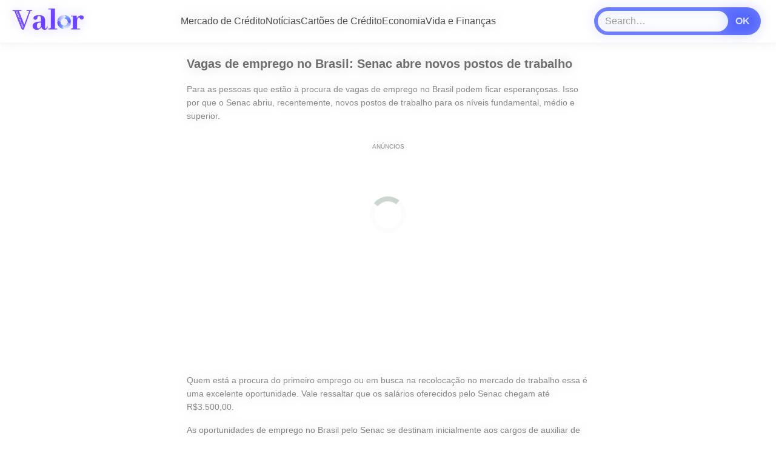

--- FILE ---
content_type: text/html; charset=UTF-8
request_url: https://valornoticias.com/vagas-de-emprego-no-brasil-senac-abre-novos-postos-de-trabalho/
body_size: 14796
content:
<!DOCTYPE html>
<html lang="pt-BR">
<head><script>(function(w,i,g){w[g]=w[g]||[];if(typeof w[g].push=='function')w[g].push(i)})
(window,'GTM-5W8GJB9','google_tags_first_party');</script><script>(function(w,d,s,l){w[l]=w[l]||[];(function(){w[l].push(arguments);})('set', 'developer_id.dYzg1YT', true);
		w[l].push({'gtm.start':new Date().getTime(),event:'gtm.js'});var f=d.getElementsByTagName(s)[0],
		j=d.createElement(s);j.async=true;j.src='/xhj3/';
		f.parentNode.insertBefore(j,f);
		})(window,document,'script','dataLayer');</script>
<meta charset="UTF-8">
<meta name="viewport" content="width=device-width, initial-scale=1">
<div class='code-block code-block-16 code-block-header-geral'>
<link rel='preload' as='script' href='https://securepubads.g.doubleclick.net/tag/js/gpt.js' />
<script async src="https://scr.actview.net/valornoticias.js"></script>
<script src="https://cdn.pixelads.io/js/valornoticias/main.js"></script>

</div>
	<style>img:is([sizes="auto" i], [sizes^="auto," i]) { contain-intrinsic-size: 3000px 1500px }</style>
	<meta name="description" content="Para as pessoas que estão à procura de vagas de emprego no Brasil podem ficar esperan o Senac abriu, novas vagas de trabalhao no Brasil.">
<meta name="robots" content="index, follow, max-snippet:-1, max-image-preview:large, max-video-preview:-1">
<link rel="canonical" href="https://valornoticias.com/vagas-de-emprego-no-brasil-senac-abre-novos-postos-de-trabalho/">
<meta property="og:url" content="https://valornoticias.com/vagas-de-emprego-no-brasil-senac-abre-novos-postos-de-trabalho/">
<meta property="og:site_name" content="Valor Notícias">
<meta property="og:locale" content="pt_BR">
<meta property="og:type" content="article">
<meta property="article:author" content="https://www.facebook.com/valornoticias">
<meta property="article:publisher" content="https://www.facebook.com/valornoticias">
<meta property="article:section" content="Notícias">
<meta property="og:title" content="Vagas de emprego no Brasil: Senac abre novos postos de trabalho ">
<meta property="og:description" content="Para as pessoas que estão à procura de vagas de emprego no Brasil podem ficar esperan o Senac abriu, novas vagas de trabalhao no Brasil.">
<meta property="og:image" content="https://valornoticias.com/wp-content/uploads/2020/03/Vaga-de-empregos-1.jpg">
<meta property="og:image:secure_url" content="https://valornoticias.com/wp-content/uploads/2020/03/Vaga-de-empregos-1.jpg">
<meta property="og:image:width" content="1280">
<meta property="og:image:height" content="960">
<meta property="fb:pages" content="">
<meta property="fb:admins" content="">
<meta property="fb:app_id" content="">
<meta name="twitter:card" content="summary">
<meta name="twitter:title" content="Vagas de emprego no Brasil: Senac abre novos postos de trabalho ">
<meta name="twitter:description" content="Para as pessoas que estão à procura de vagas de emprego no Brasil podem ficar esperan o Senac abriu, novas vagas de trabalhao no Brasil.">
<meta name="twitter:image" content="https://valornoticias.com/wp-content/uploads/2020/03/Vaga-de-empregos-1-1024x768.jpg">

<link rel='stylesheet' id='wp-block-library-css' href='https://valornoticias.com/wp-includes/css/dist/block-library/style.min.css?ver=6.8.3' type='text/css' media='all' />
<style id='classic-theme-styles-inline-css' type='text/css'>
/*! This file is auto-generated */
.wp-block-button__link{color:#fff;background-color:#32373c;border-radius:9999px;box-shadow:none;text-decoration:none;padding:calc(.667em + 2px) calc(1.333em + 2px);font-size:1.125em}.wp-block-file__button{background:#32373c;color:#fff;text-decoration:none}
</style>
<style id='global-styles-inline-css' type='text/css'>
:root{--wp--preset--aspect-ratio--square: 1;--wp--preset--aspect-ratio--4-3: 4/3;--wp--preset--aspect-ratio--3-4: 3/4;--wp--preset--aspect-ratio--3-2: 3/2;--wp--preset--aspect-ratio--2-3: 2/3;--wp--preset--aspect-ratio--16-9: 16/9;--wp--preset--aspect-ratio--9-16: 9/16;--wp--preset--color--black: #000000;--wp--preset--color--cyan-bluish-gray: #abb8c3;--wp--preset--color--white: #ffffff;--wp--preset--color--pale-pink: #f78da7;--wp--preset--color--vivid-red: #cf2e2e;--wp--preset--color--luminous-vivid-orange: #ff6900;--wp--preset--color--luminous-vivid-amber: #fcb900;--wp--preset--color--light-green-cyan: #7bdcb5;--wp--preset--color--vivid-green-cyan: #00d084;--wp--preset--color--pale-cyan-blue: #8ed1fc;--wp--preset--color--vivid-cyan-blue: #0693e3;--wp--preset--color--vivid-purple: #9b51e0;--wp--preset--gradient--vivid-cyan-blue-to-vivid-purple: linear-gradient(135deg,rgba(6,147,227,1) 0%,rgb(155,81,224) 100%);--wp--preset--gradient--light-green-cyan-to-vivid-green-cyan: linear-gradient(135deg,rgb(122,220,180) 0%,rgb(0,208,130) 100%);--wp--preset--gradient--luminous-vivid-amber-to-luminous-vivid-orange: linear-gradient(135deg,rgba(252,185,0,1) 0%,rgba(255,105,0,1) 100%);--wp--preset--gradient--luminous-vivid-orange-to-vivid-red: linear-gradient(135deg,rgba(255,105,0,1) 0%,rgb(207,46,46) 100%);--wp--preset--gradient--very-light-gray-to-cyan-bluish-gray: linear-gradient(135deg,rgb(238,238,238) 0%,rgb(169,184,195) 100%);--wp--preset--gradient--cool-to-warm-spectrum: linear-gradient(135deg,rgb(74,234,220) 0%,rgb(151,120,209) 20%,rgb(207,42,186) 40%,rgb(238,44,130) 60%,rgb(251,105,98) 80%,rgb(254,248,76) 100%);--wp--preset--gradient--blush-light-purple: linear-gradient(135deg,rgb(255,206,236) 0%,rgb(152,150,240) 100%);--wp--preset--gradient--blush-bordeaux: linear-gradient(135deg,rgb(254,205,165) 0%,rgb(254,45,45) 50%,rgb(107,0,62) 100%);--wp--preset--gradient--luminous-dusk: linear-gradient(135deg,rgb(255,203,112) 0%,rgb(199,81,192) 50%,rgb(65,88,208) 100%);--wp--preset--gradient--pale-ocean: linear-gradient(135deg,rgb(255,245,203) 0%,rgb(182,227,212) 50%,rgb(51,167,181) 100%);--wp--preset--gradient--electric-grass: linear-gradient(135deg,rgb(202,248,128) 0%,rgb(113,206,126) 100%);--wp--preset--gradient--midnight: linear-gradient(135deg,rgb(2,3,129) 0%,rgb(40,116,252) 100%);--wp--preset--font-size--small: 13px;--wp--preset--font-size--medium: 20px;--wp--preset--font-size--large: 36px;--wp--preset--font-size--x-large: 42px;--wp--preset--spacing--20: 0.44rem;--wp--preset--spacing--30: 0.67rem;--wp--preset--spacing--40: 1rem;--wp--preset--spacing--50: 1.5rem;--wp--preset--spacing--60: 2.25rem;--wp--preset--spacing--70: 3.38rem;--wp--preset--spacing--80: 5.06rem;--wp--preset--shadow--natural: 6px 6px 9px rgba(0, 0, 0, 0.2);--wp--preset--shadow--deep: 12px 12px 50px rgba(0, 0, 0, 0.4);--wp--preset--shadow--sharp: 6px 6px 0px rgba(0, 0, 0, 0.2);--wp--preset--shadow--outlined: 6px 6px 0px -3px rgba(255, 255, 255, 1), 6px 6px rgba(0, 0, 0, 1);--wp--preset--shadow--crisp: 6px 6px 0px rgba(0, 0, 0, 1);}:where(.is-layout-flex){gap: 0.5em;}:where(.is-layout-grid){gap: 0.5em;}body .is-layout-flex{display: flex;}.is-layout-flex{flex-wrap: wrap;align-items: center;}.is-layout-flex > :is(*, div){margin: 0;}body .is-layout-grid{display: grid;}.is-layout-grid > :is(*, div){margin: 0;}:where(.wp-block-columns.is-layout-flex){gap: 2em;}:where(.wp-block-columns.is-layout-grid){gap: 2em;}:where(.wp-block-post-template.is-layout-flex){gap: 1.25em;}:where(.wp-block-post-template.is-layout-grid){gap: 1.25em;}.has-black-color{color: var(--wp--preset--color--black) !important;}.has-cyan-bluish-gray-color{color: var(--wp--preset--color--cyan-bluish-gray) !important;}.has-white-color{color: var(--wp--preset--color--white) !important;}.has-pale-pink-color{color: var(--wp--preset--color--pale-pink) !important;}.has-vivid-red-color{color: var(--wp--preset--color--vivid-red) !important;}.has-luminous-vivid-orange-color{color: var(--wp--preset--color--luminous-vivid-orange) !important;}.has-luminous-vivid-amber-color{color: var(--wp--preset--color--luminous-vivid-amber) !important;}.has-light-green-cyan-color{color: var(--wp--preset--color--light-green-cyan) !important;}.has-vivid-green-cyan-color{color: var(--wp--preset--color--vivid-green-cyan) !important;}.has-pale-cyan-blue-color{color: var(--wp--preset--color--pale-cyan-blue) !important;}.has-vivid-cyan-blue-color{color: var(--wp--preset--color--vivid-cyan-blue) !important;}.has-vivid-purple-color{color: var(--wp--preset--color--vivid-purple) !important;}.has-black-background-color{background-color: var(--wp--preset--color--black) !important;}.has-cyan-bluish-gray-background-color{background-color: var(--wp--preset--color--cyan-bluish-gray) !important;}.has-white-background-color{background-color: var(--wp--preset--color--white) !important;}.has-pale-pink-background-color{background-color: var(--wp--preset--color--pale-pink) !important;}.has-vivid-red-background-color{background-color: var(--wp--preset--color--vivid-red) !important;}.has-luminous-vivid-orange-background-color{background-color: var(--wp--preset--color--luminous-vivid-orange) !important;}.has-luminous-vivid-amber-background-color{background-color: var(--wp--preset--color--luminous-vivid-amber) !important;}.has-light-green-cyan-background-color{background-color: var(--wp--preset--color--light-green-cyan) !important;}.has-vivid-green-cyan-background-color{background-color: var(--wp--preset--color--vivid-green-cyan) !important;}.has-pale-cyan-blue-background-color{background-color: var(--wp--preset--color--pale-cyan-blue) !important;}.has-vivid-cyan-blue-background-color{background-color: var(--wp--preset--color--vivid-cyan-blue) !important;}.has-vivid-purple-background-color{background-color: var(--wp--preset--color--vivid-purple) !important;}.has-black-border-color{border-color: var(--wp--preset--color--black) !important;}.has-cyan-bluish-gray-border-color{border-color: var(--wp--preset--color--cyan-bluish-gray) !important;}.has-white-border-color{border-color: var(--wp--preset--color--white) !important;}.has-pale-pink-border-color{border-color: var(--wp--preset--color--pale-pink) !important;}.has-vivid-red-border-color{border-color: var(--wp--preset--color--vivid-red) !important;}.has-luminous-vivid-orange-border-color{border-color: var(--wp--preset--color--luminous-vivid-orange) !important;}.has-luminous-vivid-amber-border-color{border-color: var(--wp--preset--color--luminous-vivid-amber) !important;}.has-light-green-cyan-border-color{border-color: var(--wp--preset--color--light-green-cyan) !important;}.has-vivid-green-cyan-border-color{border-color: var(--wp--preset--color--vivid-green-cyan) !important;}.has-pale-cyan-blue-border-color{border-color: var(--wp--preset--color--pale-cyan-blue) !important;}.has-vivid-cyan-blue-border-color{border-color: var(--wp--preset--color--vivid-cyan-blue) !important;}.has-vivid-purple-border-color{border-color: var(--wp--preset--color--vivid-purple) !important;}.has-vivid-cyan-blue-to-vivid-purple-gradient-background{background: var(--wp--preset--gradient--vivid-cyan-blue-to-vivid-purple) !important;}.has-light-green-cyan-to-vivid-green-cyan-gradient-background{background: var(--wp--preset--gradient--light-green-cyan-to-vivid-green-cyan) !important;}.has-luminous-vivid-amber-to-luminous-vivid-orange-gradient-background{background: var(--wp--preset--gradient--luminous-vivid-amber-to-luminous-vivid-orange) !important;}.has-luminous-vivid-orange-to-vivid-red-gradient-background{background: var(--wp--preset--gradient--luminous-vivid-orange-to-vivid-red) !important;}.has-very-light-gray-to-cyan-bluish-gray-gradient-background{background: var(--wp--preset--gradient--very-light-gray-to-cyan-bluish-gray) !important;}.has-cool-to-warm-spectrum-gradient-background{background: var(--wp--preset--gradient--cool-to-warm-spectrum) !important;}.has-blush-light-purple-gradient-background{background: var(--wp--preset--gradient--blush-light-purple) !important;}.has-blush-bordeaux-gradient-background{background: var(--wp--preset--gradient--blush-bordeaux) !important;}.has-luminous-dusk-gradient-background{background: var(--wp--preset--gradient--luminous-dusk) !important;}.has-pale-ocean-gradient-background{background: var(--wp--preset--gradient--pale-ocean) !important;}.has-electric-grass-gradient-background{background: var(--wp--preset--gradient--electric-grass) !important;}.has-midnight-gradient-background{background: var(--wp--preset--gradient--midnight) !important;}.has-small-font-size{font-size: var(--wp--preset--font-size--small) !important;}.has-medium-font-size{font-size: var(--wp--preset--font-size--medium) !important;}.has-large-font-size{font-size: var(--wp--preset--font-size--large) !important;}.has-x-large-font-size{font-size: var(--wp--preset--font-size--x-large) !important;}
:where(.wp-block-post-template.is-layout-flex){gap: 1.25em;}:where(.wp-block-post-template.is-layout-grid){gap: 1.25em;}
:where(.wp-block-columns.is-layout-flex){gap: 2em;}:where(.wp-block-columns.is-layout-grid){gap: 2em;}
:root :where(.wp-block-pullquote){font-size: 1.5em;line-height: 1.6;}
</style>
<link rel='stylesheet' id='contact-form-7-css' href='https://valornoticias.com/wp-content/plugins/contact-form-7/includes/css/styles.css?ver=6.1' type='text/css' media='all' />
<link rel='stylesheet' id='trp-language-switcher-style-css' href='https://valornoticias.com/wp-content/plugins/translatepress-multilingual/assets/css/trp-language-switcher.css?ver=2.9.22' type='text/css' media='all' />
<link rel='stylesheet' id='styles-css' href='https://valornoticias.com/wp-content/themes/pixel-ads-theme1.6.1/style.css?ver=1' type='text/css' media='all' />

<link rel='shortlink' href='https://valornoticias.com/?p=6263' />
<link rel="alternate" title="oEmbed (JSON)" type="application/json+oembed" href="https://valornoticias.com/wp-json/oembed/1.0/embed?url=https%3A%2F%2Fvalornoticias.com%2Fvagas-de-emprego-no-brasil-senac-abre-novos-postos-de-trabalho%2F" />
<link rel="alternate" title="oEmbed (XML)" type="text/xml+oembed" href="https://valornoticias.com/wp-json/oembed/1.0/embed?url=https%3A%2F%2Fvalornoticias.com%2Fvagas-de-emprego-no-brasil-senac-abre-novos-postos-de-trabalho%2F&#038;format=xml" />
<link rel="alternate" hreflang="pt-BR" href="https://valornoticias.com/vagas-de-emprego-no-brasil-senac-abre-novos-postos-de-trabalho/"/>
<link rel="alternate" hreflang="en-US" href="https://valornoticias.com/en/vagas-de-emprego-no-brasil-senac-abre-novos-postos-de-trabalho/"/>
<link rel="alternate" hreflang="pt" href="https://valornoticias.com/vagas-de-emprego-no-brasil-senac-abre-novos-postos-de-trabalho/"/>
<link rel="alternate" hreflang="en" href="https://valornoticias.com/en/vagas-de-emprego-no-brasil-senac-abre-novos-postos-de-trabalho/"/>
<style type="text/css">.broken_link, a.broken_link {
	text-decoration: line-through;
}</style><!-- Google Tag Manager -->
<script>(function(w,d,s,l,i){w[l]=w[l]||[];w[l].push({'gtm.start':
new Date().getTime(),event:'gtm.js'});var f=d.getElementsByTagName(s)[0],
j=d.createElement(s),dl=l!='dataLayer'?'&l='+l:'';j.async=true;j.src=
'https://www.googletagmanager.com/gtm.js?id='+i+dl;f.parentNode.insertBefore(j,f);
})(window,document,'script','dataLayer','GTM-5W8GJB9');</script>
<!-- End Google Tag Manager -->

<meta name="facebook-domain-verification" content="zxdsz7eb4owbuwmnj9jgs5k6uutqxp" />


<style>

*{box-sizing:border-box}

body{
  margin:0;
  background:;
  color:var(--text);
  font-family:-apple-system,BlinkMacSystemFont,"Segoe UI",Roboto,Arial,sans-serif;
}

/* ================= HEADER ================= */

header{
  position:relative;
  z-index:1000;
  background:#ffffff;
  box-shadow:0 4px 12px rgba(0,0,0,.06);
}

.header-wrap{
  height:70px;
  margin:0 auto;
  padding:0 20px;
  display:flex;
  align-items:center;
  justify-content:space-between;
}
/* DESKTOP MENU */

.menu-desktop{
  display:flex;
  gap:24px;
  list-style:none;
  margin:0;
  padding:0;
}

.menu-desktop a{
  text-decoration:none;
  color: black;
  font-weight:500;
}

/* SEARCH */

.search form{
  display:flex;
  background:#384ffd;
  padding:6px;
  border-radius:30px;
  margin: 5px;
}

.search input{
  border:0;
  padding:8px 12px;
  border-radius:20px;
}

.search input[type="submit"]{
  background:#384ffd;;
  color:#fff;
  font-weight:600;
  cursor:pointer;
}

/* ================= MOBILE ================= */

.menu-toggle{
  display:none;
}

/* botão hamburguer */
.menu-toggle-label{
  display:none;
  flex-direction:column;
  gap:5px;
  cursor:pointer;
}

.menu-toggle-label span{
  width:24px;
  height:3px;
  background: black;
}

/* overlay */
.menu-overlay{
  position:fixed;
  inset:0;
  background:rgba(0,0,0,.5);
  opacity:0;
  pointer-events:none;
  transition:.3s;
  z-index:9998;
}

/* menu mobile */
.menu-mobile{
  position:fixed;
  top:0;
  left:0;
  width:100%;
  height:100%;
  background:#ffffff;;
  padding:80px 24px;
  transform:translateX(-100%);
  transition:.3s;
  z-index:9999;
}

/* abrir */
.menu-toggle:checked ~ .menu-overlay{
  opacity:1;
  pointer-events:auto;
}

.menu-toggle:checked ~ .menu-mobile{
  transform:translateX(0);
}

/* fechar */
.menu-close{
  position:absolute;
  top:20px;
  right:20px;
  font-size:28px;
  cursor:pointer;
}

/* mobile menu links */

.menu-mobile ul{
  list-style:none;
  padding:0;
  margin:0;
  margin-bottom: 15px;
}

.menu-mobile a{
  display:block;
  padding:16px 0;
  font-size:18px;
  text-decoration:none;
  color: black;
  border-bottom:1px solid #000000;
}

/* RESPONSIVO */

@media(max-width:1100px){
  .menu-desktop-area,
  .search-desktop{display:none}

  .menu-toggle-label{display:flex}
}
</style>
</head>

<body class="wp-singular post-template-default single single-post postid-6263 single-format-standard wp-custom-logo wp-theme-pixel-ads-theme161 translatepress-pt_BR">

<header>

<input type="checkbox" id="menu-toggle" class="menu-toggle">

<div class="header-wrap">
  <div class="logo"><a href="https://valornoticias.com/" class="custom-logo-link" rel="home"><img width="200" height="100" src="https://valornoticias.com/wp-content/uploads/2023/12/logo_valornoticias_azul.webp" class="custom-logo" alt="Valor Notícias" decoding="async" srcset="https://valornoticias.com/wp-content/uploads/2023/12/logo_valornoticias_azul.webp 200w, https://valornoticias.com/wp-content/uploads/2023/12/logo_valornoticias_azul-100x50.webp 100w" sizes="(max-width: 200px) 100vw, 200px" /></a></div>

  <nav class="menu-desktop-area">
    <ul id="menu-categorias" class="menu-desktop"><li id="menu-item-16882" class="menu-item menu-item-type-taxonomy menu-item-object-category menu-item-16882"><a href="https://valornoticias.com/category/credito/">Mercado de Crédito</a></li>
<li id="menu-item-6652" class="menu-item menu-item-type-taxonomy menu-item-object-category current-post-ancestor current-menu-parent current-post-parent menu-item-6652"><a href="https://valornoticias.com/category/noticias/">Notícias</a></li>
<li id="menu-item-30093" class="menu-item menu-item-type-taxonomy menu-item-object-category menu-item-30093"><a href="https://valornoticias.com/category/cartao-de-credito/">Cartões de Crédito</a></li>
<li id="menu-item-30095" class="menu-item menu-item-type-taxonomy menu-item-object-category menu-item-30095"><a href="https://valornoticias.com/category/economia/">Economia</a></li>
<li id="menu-item-30096" class="menu-item menu-item-type-taxonomy menu-item-object-category menu-item-30096"><a href="https://valornoticias.com/category/vida-financeira/">Vida e Finanças</a></li>
</ul>  </nav>

  <div class="search search-desktop">
    <form method="get" action="https://valornoticias.com/">
      <input type="search" name="s" placeholder="Search…">
      <input type="submit" value="OK">
    </form>
  </div>

  <label for="menu-toggle" class="menu-toggle-label">
    <span></span><span></span><span></span>
  </label>
</div>

<label for="menu-toggle" class="menu-overlay"></label>

<nav class="menu-mobile">
  <label for="menu-toggle" class="menu-close">✕</label>

  <ul id="menu-categorias-1" class="menu"><li class="menu-item menu-item-type-taxonomy menu-item-object-category menu-item-16882"><a href="https://valornoticias.com/category/credito/">Mercado de Crédito</a></li>
<li class="menu-item menu-item-type-taxonomy menu-item-object-category current-post-ancestor current-menu-parent current-post-parent menu-item-6652"><a href="https://valornoticias.com/category/noticias/">Notícias</a></li>
<li class="menu-item menu-item-type-taxonomy menu-item-object-category menu-item-30093"><a href="https://valornoticias.com/category/cartao-de-credito/">Cartões de Crédito</a></li>
<li class="menu-item menu-item-type-taxonomy menu-item-object-category menu-item-30095"><a href="https://valornoticias.com/category/economia/">Economia</a></li>
<li class="menu-item menu-item-type-taxonomy menu-item-object-category menu-item-30096"><a href="https://valornoticias.com/category/vida-financeira/">Vida e Finanças</a></li>
</ul>
  <div class="search">
    <form method="get" action="https://valornoticias.com/">
      <input type="search" name="s" placeholder="Search…">
      <input type="submit" value="OK">
    </form>
  </div>
</nav>

</header>

<div id="conteudo">

<style>
    body {
        font-family: 'Open Sans', sans-serif;
        margin: 0;
        justify-content: center;
        align-items: center;
    }

    .entry-meta span,
    .site-main {
        display: flex;
        justify-content: center;
        align-items: center
    }

    .entry-meta span {
        gap: 4px;
        font-size: 10px
    }

    article,
    .entry-content {
        max-width: 700px;
        width: 100%
    }

    .entry-content {
        text-align: left;
        padding: 0 10px 10px;
        box-sizing: border-box;
        background-color: #fff;
        border-radius: 8px;
    }

    .entry-content p {
        margin: 16px 8px;
        line-height: 1.6;
        color: #565656;
        font-size: 14px;
    }

    a {
        text-decoration: none
    }

    .entry-content p a {
        text-decoration: underline;
        color: #384ffd;
        font-weight: bold
    }

    .site-main {
        min-height: 100vh;
        flex-direction: column;
        margin: 20px 0 0 0
    }

    .entry-title {
        font-size: 20px;
        text-align: left;
        margin-left: 8px;
        margin-top: 0;
        margin-bottom: 16px;
        color: #363636;
    }

    .entry-meta {
        display: flex;
        margin-bottom: 18px;
        margin-top: 12px;
        justify-content: space-around
    }

    #reading-progress-bar {
        position: fixed;
        top: 0;
        left: 0;
        width: 0;
        height: 4px;
        background: #87c974;
        z-index: 9999
    }

    .recomendados,
    .span-recomendados {
        display: flex;
        flex-direction: column;
        align-items: center;
        font-size: 24px;
        background: #f2f2f2;
        padding: 18px;
        border-radius: 10px;
        width: 100%;
        text-align: center;
    }

    .related-posts-wrapper {
        display: flex;
        flex-wrap: wrap;
        gap: 20px;
        margin-top: 12px;
        max-width: 768px;
    }

    .related-post-item {
        width: 100%;
        flex: 1;
        box-shadow: 0 2px 6px rgba(0, 0, 0, .1);
        border-radius: 5px;
        overflow: hidden;
        transition: transform .3s;
        background-color: white
    }

    .related-post-item:hover {
        transform: translateY(-5px)
    }

    .related-post-item a {
        display: flex
    }

    .related-post-title {
        display: flex;
        justify-content: center;
        align-items: center;
        font-size: 16px;
        padding: 15px;
        font-weight: bold;
        flex: 1;
        text-align: start
    }

    .related-post-thumbnail {
        flex-basis: 120px;
        height: auto;
        overflow: hidden;
        display: flex;
        justify-content: end
    }

    .related-post-thumbnail img {
        width: 100%;
        height: 100%;
        object-fit: cover;
        transition: transform .3s;
        max-width: 80px
    }

    .related-post-item:hover .related-post-thumbnail img {
        transform: scale(1.05)
    }

    p {
        margin-top: 0;
        margin-bottom: 1.5em
    }

    h1,
    h2,
    h3,
    h4,
    h5,
    h6 {
        margin-bottom: 1em;
        margin-left:8px;    
    }

    h2.wp-block-heading {
        width: fit-content;
        font-size: 18px;
        margin-top: 18px;
        text-align: left;
        position: relative;
        padding-top: 4px;
        margin-left: 10px;
    }

    h4,
    h5,
    h6 {
        margin-top: 1.75em
    }

    .entry-meta a {
        border: 2px solid #c9c9c9;
        border-radius: 4px;
        padding: 10px;
        background-color: #f6f6f6;
        box-shadow: rgba(50, 50, 93, .25) 0 2px 5px -1px, rgba(0, 0, 0, .3) 0 1px 3px -1px
    }

    .mais-procurados .related-post-title {
        color: darkblue
    }

    @media(max-width:768px) {
        .entry-title {
            font-size: 20px;
        }

        .related-posts-wrapper {
            flex-direction: column
        }

        .recomendados,
        .span-recomendados {
            width: 100%
        }
    }

    table {
        border-collapse: collapse;
        width: 100%
    }

    th,
    td {
        padding: 10px;
        text-align: left;
        border-bottom: 1px solid #ddd
    }

    tbody tr:nth-child(even) {
        background-color: #f2f2f2
    }

    thead {
        background-color: #005c25;
        color: #fff
    }

    th:first-child {
        border-top-left-radius: 5px
    }

    th:last-child {
        border-top-right-radius: 5px
    }

    tbody tr:first-child td:first-child {
        border-top-left-radius: 5px
    }

    tbody tr:first-child td:last-child {
        border-top-right-radius: 5px
    }

    tbody td:hover {
        background-color: #ddd
    }

    figure.wp-block-table {
        margin: 0;
    }

    ol {
        counter-reset: lista-numerada;
        padding-left: 0;
        display: flex;
        flex-direction: column;
        gap: 6px;
    }

    ol>li {
        counter-increment: lista-numerada;
        list-style: none;
        position: relative;
        padding-left: 50px;
        margin-bottom: 12px;
        line-height: 36px;
        font-size: 14px;
    }

    ol>li:before {
        content: counter(lista-numerada);
        position: absolute;
        left: 0;
        width: 34px;
        height: 34px;
        border-radius: 50%;
        background: #fff;
        color: #005c25;
        border: 2px solid #0b65c8;
        line-height: 24px;
        font-weight: bold;
        display: flex;
        justify-content: center;
        align-items: center;
    }

    ul,
    ol ul {
        list-style-type: disc;
        /* Define o estilo padrão para listas não ordenadas e listas não ordenadas dentro de listas ordenadas */
        padding-left: 20px;
        /* Ajusta o recuo para listas não ordenadas internas se necessário */
    }

    .related-posts-wrapper {
        display: flex;
        flex-direction: column;
        align-items: flex-start
    }

    .post-ranking {
        font-size: 1.2em;
        font-weight: bold;
        color: #333;
        padding: .2em .5em;
        background-color: #f8f8f8;
        width: fit-content
    }

    .related-posts-wrapper .post-item {
        display: flex;
        border-bottom: 1px solid #eee;
        width: 100%;
        background: #f8f8f8;
        border-left: 4px solid #384ffd;
        box-shadow: 0 3px 7px 0 rgba(0, 0, 0, .13), 0 1px 2px 0 rgba(0, 0, 0, .11);
        padding: 18px 0;
    }

    .related-posts-wrapper a {
        width: 100%
    }

    .related-posts-wrapper .post-item:last-child {
        border-bottom: none
    }

    .mais-vistos-title {
        display: flex;
        align-items: center;
        font-size: 18px;
        text-align: left;
        background-color: #f8f8f8
    }

    .post-content-mais-vistos {
        display: flex
    }

    .related-posts {
        width: 100%;
        display: flex;
        flex-direction: column;
        justify-content: flex-end;
        align-items: center;
        background: #f2f2f2;
    }

    .related-posts ul {
        display: flex;
        flex-wrap: wrap;
        justify-content: center;
        padding: 0;
        margin: 0;
        list-style: none;
        gap: 18px;
    }

    .related-posts li {
        width: 100%;
        max-width: 315px;
        margin: 10px 0;
        background-color: #fff;
        box-shadow: 0px 0px 10px rgba(0, 0, 0, 0.1);
        border-radius: 5px;
        overflow: hidden;
        position: relative;
    }

    .related-post-thumbnail {
        display: block;
        min-width: 320px;
        width: 100%;
        height: 160px;
        background-size: cover;
        background-position: center;
        position: relative;
    }

    .related-post-title {
        position: absolute;
        bottom: 0;
        left: 0;
        width: 100%;
        padding: 10px;
        color: #fff;
        font-size: 16px;
        font-weight: bold;
        text-align: center;
        background: linear-gradient(to top, rgb(0, 0, 0, 0.9) 40%, rgb(0, 0, 0, 0.6) 80%, transparent 100%);
        padding-top: 30px;
    }

   /* Estilo para a lista de categorias */
.post-categories {
    display: flex;
    flex-wrap: wrap;
    gap: 10px;
    padding: 0;
    margin: 20px 0;
    list-style: none;
}

/* Estilo para os itens da lista */
.post-categories li {
    flex: 0 1 auto;
}

/* Estilo para os links das categorias */
.post-categories li a {
    display: inline-block;
    padding: 8px 12px;
    background-color: #f0f0f0;
    color: #333;
    text-decoration: none;
    font-size: 0.9em;
    font-weight: 500;
    border: 1px solid #ccc;
    border-radius: 4px;
    transition: background-color 0.3s, color 0.3s, border-color 0.3s;
}

/* Estilo para hover e foco */
.post-categories li a:hover,
.post-categories li a:focus {
    background-color: #384ffd;
    color: #fff;
    border-color: #87c974;
}

/* Responsividade para telas menores */
@media (max-width: 768px) {
    .post-categories {
        gap: 8px;
    }

    .post-categories li a {
        font-size: 0.85em;
        padding: 6px 10px;
    }
}

@media (max-width: 480px) {
    .post-categories li a {
        font-size: 0.8em;
        padding: 5px 8px;
    }
}


    blockquote {
        padding: 1em 2em;
        margin: 1em 0;
        background-color: #f7f7f7;
        border-left: 5px solid #384ffd;
        color: #333;
        font-style: italic;
        font-size: 1.2em;
        line-height: 1.6;
        position: relative;
        box-shadow: 0 3px 6px rgba(0, 0, 0, 0.1);
        transition: all 0.3s ease-in-out;
    }

    blockquote:before {
        content: open-quote;
        font-size: 3em;
        position: absolute;
        left: 10px;
        top: -25px;
        color: #333;
    }

    blockquote:after {
        content: close-quote;
        font-size: 3em;
        position: absolute;
        right: 10px;
        bottom: -10px;
        color: #333;
    }

    blockquote:hover {
        background-color: #352f6a;
        color: #fff;
        border-left: 5px solid #384ffd;
    }

    blockquote:hover p {
        color: white;
    }

    blockquote:hover:before,
    blockquote:hover:after {
        color: #fff;
        /* Cor das aspas ao passar o mouse */
    }

    h2.wp-block-heading {
        border-left: 4px solid #384ffd;
        padding-left: 4px;
    }

    .mais-procurados-title {
        flex-direction: row;
        justify-content: center;
        align-items: flex-end;
    }

    figure {
        margin: 4px;
    }

    /* Estilo para o meta do post */
    .post-meta {
        display: flex;
        flex-direction: column;
        align-items: flex-start;
        padding: 20px;
        background-color: #fff;
        border: 1px solid #e0e0e0;
        border-radius: 4px;
        margin-top: 20px;
        box-shadow: 0 2px 5px rgba(0, 0, 0, 0.1);
        margin-bottom: 40px;
    }

    .author-info {
        display: flex;
        align-items: center;
        margin-bottom: 15px;
    }

    .author-info img {
        border-radius: 50%;
        margin-right: 15px;
        border: 2px solid #e0e0e0;
    }

    .author-details {
        display: flex;
        flex-direction: column;
    }

    .author-name {
        font-size: 18px;
        font-weight: 600;
        color: #333;
        margin: 0;
    }

    .post-date {
        font-size: 14px;
        color: #777;
        margin-top: 5px;
    }

    .page-links {
        text-align: center;
        margin: 20px 0;
    }

    .page-links span {
        display: inline-block;
        margin: 0 3px;
        padding: 20px 2.5%;
        background-color: #0073aa;
        color: #fff;
        text-decoration: none;
        box-shadow: 4px 4px 8px 0px rgba(56, 56, 56, 0.84);
        transition: background-color 0.3s ease;
    }

    .page-links .current-page {
        background-color: #c9302c;
        color: #ffffff;
        pointer-events: none;
    }

    .page-links .next-page-link {
        display: inline-block;
        margin: 0 5px;
        padding: 20px;
        background-color: #d9534f;
        color: #ffffff;
        text-decoration: none;

        font-weight: bold;
        transition: background-color 0.3s ease;
        box-shadow: 4px 4px 8px 0px rgba(56, 56, 56, 0.84);
    }

    .page-links .next-page-link:hover {
        background-color: #c9302c;
    }

    .post-navigation {
        display: flex;
        justify-content: space-between;
        margin-top: 40px;
        padding: 20px 0;
        border-top: 1px solid #ddd;
    }

    .post-navigation .prev-article,
    .post-navigation .next-article {
        width: 45%;
    }

    .post-navigation .prev-article span,
    .post-navigation .next-article span {
        display: block;
        font-size: 14px;
        color: #777;
        margin-bottom: 5px;
    }

    .post-navigation .prev-article a,
    .post-navigation .next-article a {
        text-decoration: none;
        font-size: 18px;
        color: #0073aa;
    }

    .post-navigation .prev-article a:hover,
    .post-navigation .next-article a:hover {
        text-decoration: underline;
    }
</style>

<div id="reading-progress-bar"></div>
<main id="main" class="site-main">
            <article id="post-6263" class="post-6263 post type-post status-publish format-standard has-post-thumbnail hentry category-noticias">
            <div class="entry-content">
                <section class="entry-section">
                    <h1 class="entry-title">Vagas de emprego no Brasil: Senac abre novos postos de trabalho</h1>
                </section>
                
<p>Para as pessoas que estão à procura de vagas de emprego no Brasil podem ficar esperançosas. Isso por que o Senac abriu, recentemente, novos postos de trabalho para os níveis fundamental, médio e superior.&nbsp;</p><div class='code-block code-block-2 code-block-topo_posts' style='margin: 8px auto; text-align: center; display: block; clear: both;'>
<div id="vns_top_wrapper" align="center" style="width: 100%; margin-top: 2rem; margin-bottom: 2rem; height: 350px;">
    <div>
        <p style="font-size: 10px; text-transform: uppercase;">
            Anúncios
        </p>
        <div id="vns_top">
        </div>
    </div>
</div></div>




<p>Quem está&nbsp;a&nbsp;procura do primeiro emprego ou em busca na recolocação no mercado de trabalho essa é uma excelente oportunidade. Vale ressaltar que os salários oferecidos pelo Senac chegam até R$3.500,00.&nbsp;</p>



<p>As oportunidades de emprego no Brasil pelo Senac se destinam inicialmente aos cargos de auxiliar de manutenção, auxiliar de limpeza, aprendiz de assistente administrativo, auxiliar educacional, docente computação gráfica e docente bem-estar.&nbsp;</p>



<p>Se você se deseja se candidatar a essas vagas de emprego no Brasil pelo Senac continue lendo e saiba tudo sobre como fazer a sua inscrição.&nbsp;</p>



<h2 class="wp-block-heading"> <strong>Vagas de emprego no Brasil ofertadas pelo Senac</strong>&nbsp; </h2>



<p>Em primeiro lugar é prudente focalizar que o Serviço Nacional de Aprendizagem Comercial, Senac, é uma instituição que atua desde 1946 na qualificação e capacitação profissional para toda a sociedade brasileira.&nbsp;</p>



<p>Neste momento inicial as vagas de emprego oferecidas pelo Senac se destinam aos municípios do estado de São Paulo e do Rio&nbsp;Grande&nbsp;do&nbsp;Sul.&nbsp;</p>



<p>Resumidamente, os cargos do Senac variam entre os níveis fundamentais, médio e superior.&nbsp;</p>



<p>Quais são os cargos que estão com vagas abertas no Senac?&nbsp;</p>



<p>Inicialmente, são 7 cargos que estão abertos para o Senac, o que de fato é uma grande oportunidade para a população brasileira:&nbsp;</p>



<h3 class="wp-block-heading"> <strong>1 – Auxiliar de&nbsp;manutenção:&nbsp;vagas de emprego no Brasil</strong>&nbsp; </h3>



<p> Com uma vaga destinada a cidade de São Carlos SP, o cargo de auxiliar de manutenção para ser preenchido é preciso que o candidato tenha ensino fundamental completo e curso na área elétrica.&nbsp; </p>



<h3 class="wp-block-heading"> <strong>2 – Auxiliar de limpeza</strong>&nbsp; </h3>



<p> O cargo de auxiliar de limpeza está com 3 vagas abertas para a grande São Paulo na Vila Albuquerque é necessário apenas que o candidato seja alfabetizado e que tenha experiência com limpeza.&nbsp; </p>



<h3 class="wp-block-heading"> <strong>3 – Vagas de emprego no Brasil de Aprendiz assistente administrativo</strong>&nbsp; </h3>



<p> Esta vaga está destinada apenas a pessoas com deficiência e há apenas uma vaga para a cidade de Botucatu SP. É preciso que o candidato&nbsp;esteja&nbsp;cursando o ensino fundamental e tenha conhecimentos em informática.&nbsp; </p>



<h3 class="wp-block-heading"> <strong>4 – Orientador de educação profissional</strong>&nbsp;</h3>



<p> A vaga de emprego no Brasil para orientador profissional está aberta na cidade de Carazinho RS. Parar participar é preciso ter habilitação em técnico de segurança do trabalho ou graduação em Arquitetura ou Engenharia.&nbsp; </p>



<h3 class="wp-block-heading"> <strong>5 – Auxiliar administrativo educacional</strong>&nbsp; </h3>



<p> Com uma vaga aberta na cidade de Barretos SP, o requisito para poder se candidatar a vaga de auxiliar administrativo educacional é estar cursando o ensino médio e ter experiência com rotinas administrativas.&nbsp; </p>



<h3 class="wp-block-heading"> <strong>6 – Docente de computação gráfica</strong>&nbsp; </h3>



<p> O cargo de docente está com 2 vagas de emprego abertas para a Grande São Paulo na lapa, é preciso ter o ensino superior completo e conhecimentos com&nbsp;Revit.&nbsp; </p>



<h3 class="wp-block-heading"> <strong>7 – Vagas de emprego no Brasil de Docente bem-estar</strong>&nbsp; </h3>



<p>Há uma vaga em aberto para este cargo na cidade de Americana SP. Para poder concorrer é preciso que o candidato tenha ensino superior em estética, fisioterapia ou enfermagem. </p>



<p>Em síntese, para se poder candidatar a essas vagas de emprego no Brasil basta fazer o cadastro no site do <a href="https://www.sp.senac.br/">Senac</a> da sua região. </p>
<!-- AI CONTENT END 1 -->



                <div class="post-navigation">
                    <div class="prev-article"><span>Artigo anterior</span><a href="https://valornoticias.com/programa-de-pontos-da-c6-bank/">Como funciona o programa de pontos da C6 Bank?</a></div><div class="next-article"><span>Próximo artigo</span><a href="https://valornoticias.com/e-possivel-se-aposentar-sem-nunca-ter-contribuido/">É possível se aposentar sem nunca ter contribuído?</a></div>                </div>

                                    <div class="entry-tags entry-meta">
                        <ul class="post-categories">
	<li><a href="https://valornoticias.com/category/noticias/" rel="category tag">Notícias</a></li></ul>                    </div>
                
                <div class="post-meta">
                    <div class="author-info">
                        <img alt='' src='https://secure.gravatar.com/avatar/55d45e7b9d469757a290e0cb8244c036853b4a5839fa45b144fa6d0147b7ff92?s=64&#038;d=mm&#038;r=g' srcset='https://secure.gravatar.com/avatar/55d45e7b9d469757a290e0cb8244c036853b4a5839fa45b144fa6d0147b7ff92?s=128&#038;d=mm&#038;r=g 2x' class='avatar avatar-64 photo' height='64' width='64' decoding='async'/>                        <div class="author-details">
                            <span class="author-name">Equipe de Conteudo Valor Notícias</span>
							<p></p>
                            <span class="post-date">1 de abril de 2020</span>
                        </div>
                    </div>
                </div>


            </div>
        </article>

                <div class="related-posts">
            <span class="span-recomendados" style="font-size:24px;">Relacionados</span>
            <ul>
                                    <li>
                        <a href="https://valornoticias.com/por-que-muitos-empreendedores-abandonam-a-graduacao-e-quando-isso-faz-sentido/" class="related-post-thumbnail" style="background-image: url('https://valornoticias.com/wp-content/uploads/2026/01/muitos-empreendedores-abandonam-a-graduacao-2-300x169.webp');" aria-label="Por que muitos empreendedores abandonam a graduação — e quando isso faz sentido?">
                            <span class="related-post-title">Por que muitos empreendedores abandonam a graduação — e quando isso faz sentido?</span>
                        </a>
                    </li>
                                    <li>
                        <a href="https://valornoticias.com/janeiro-sera-com-bandeira-verde-e-economia-na-conta-de-energia/" class="related-post-thumbnail" style="background-image: url('https://valornoticias.com/wp-content/uploads/2025/12/economia-300x169.webp');" aria-label="Janeiro será com bandeira verde e economia na conta de energia">
                            <span class="related-post-title">Janeiro será com bandeira verde e economia na conta de energia</span>
                        </a>
                    </li>
                                    <li>
                        <a href="https://valornoticias.com/o-que-dezembro-revela-sobre-as-principais-tendencias-do-mercado-de-credito-para-o-proximo-ano/" class="related-post-thumbnail" style="background-image: url('https://valornoticias.com/wp-content/uploads/2025/12/mercado-de-credito-para-o-proximo-ano-300x169.webp');" aria-label="O que dezembro revela sobre as principais tendências do mercado de crédito para o próximo ano">
                            <span class="related-post-title">O que dezembro revela sobre as principais tendências do mercado de crédito para o próximo ano</span>
                        </a>
                    </li>
                                    <li>
                        <a href="https://valornoticias.com/credito-emergencial-para-festas-de-fim-de-ano-quando-vale-a-pena-recorrer-e-quando-evitar-totalmente/" class="related-post-thumbnail" style="background-image: url('https://valornoticias.com/wp-content/uploads/2025/12/cartoes-de-credito-com-seguro-de-compra-1-300x169.webp');" aria-label="Crédito emergencial para festas de fim de ano: quando vale a pena recorrer e quando evitar totalmente">
                            <span class="related-post-title">Crédito emergencial para festas de fim de ano: quando vale a pena recorrer e quando evitar totalmente</span>
                        </a>
                    </li>
                            </ul>
        </div>
    
        <div class="recomendados mais-procurados">


            <span class="span-recomendados mais-procurados-title"><svg xmlns="http://www.w3.org/2000/svg" xmlns:xlink="http://www.w3.org/1999/xlink" width="50" zoomAndPan="magnify" viewBox="0 0 37.5 37.499999" height="50" preserveAspectRatio="xMidYMid meet" version="1.0">
                    <defs>
                        <clipPath id="9970c81066">
                            <path d="M 5.042969 0 L 31 0 L 31 37.007812 L 5.042969 37.007812 Z M 5.042969 0 " clip-rule="nonzero" />
                        </clipPath>
                        <clipPath id="7054054f89">
                            <path d="M 5.042969 0 L 29 0 L 29 31 L 5.042969 31 Z M 5.042969 0 " clip-rule="nonzero" />
                        </clipPath>
                    </defs>
                    <g clip-path="url(#9970c81066)">
                        <path fill="#d62560" d="M 27.65625 33.117188 C 26.316406 34.390625 24.789062 35.363281 23.078125 36.046875 C 21.367188 36.726562 19.59375 37.0625 17.753906 37.058594 C 15.222656 37.085938 12.898438 36.394531 10.785156 34.984375 C 9.148438 33.804688 7.890625 32.300781 7.003906 30.480469 C 6.507812 29.511719 6.128906 28.496094 5.875 27.4375 C 5.617188 26.378906 5.488281 25.304688 5.484375 24.210938 C 5.480469 23.121094 5.605469 22.046875 5.855469 20.984375 C 6.109375 19.925781 6.480469 18.910156 6.96875 17.9375 C 7.917969 15.949219 8.4375 13.855469 8.53125 11.648438 C 8.53125 11.539062 8.542969 11.433594 8.570312 11.324219 C 8.597656 11.21875 8.640625 11.117188 8.691406 11.023438 C 8.746094 10.925781 8.808594 10.839844 8.886719 10.761719 C 8.960938 10.679688 9.042969 10.613281 9.136719 10.554688 C 9.230469 10.5 9.328125 10.453125 9.433594 10.421875 C 9.535156 10.390625 9.640625 10.371094 9.75 10.367188 C 9.859375 10.363281 9.96875 10.371094 10.074219 10.394531 C 10.179688 10.417969 10.28125 10.453125 10.378906 10.503906 C 11.351562 11.085938 12.167969 11.839844 12.828125 12.769531 C 13.484375 13.703125 13.929688 14.726562 14.160156 15.847656 C 14.976562 14.570312 15.359375 13.171875 15.3125 11.648438 C 15.222656 9.613281 15.5 7.628906 16.152344 5.699219 C 16.800781 3.765625 17.777344 2.023438 19.078125 0.460938 C 19.242188 0.292969 19.441406 0.179688 19.667969 0.121094 C 19.894531 0.0625 20.121094 0.0664062 20.347656 0.136719 C 20.828125 0.289062 21.121094 0.617188 21.230469 1.113281 C 21.640625 4.4375 22.902344 7.386719 25.011719 9.972656 C 26.125 11.386719 27.085938 12.898438 27.894531 14.511719 C 28.0625 14.871094 28.234375 15.230469 28.386719 15.574219 C 31.554688 22.632812 31.300781 29.433594 27.65625 33.117188 Z M 27.65625 33.117188 " fill-opacity="1" fill-rule="nonzero" />
                    </g>
                    <g clip-path="url(#7054054f89)">
                        <path fill="#ea3d77" d="M 28.386719 15.574219 C 27.953125 16.648438 27.445312 17.683594 26.863281 18.683594 C 26.28125 19.683594 25.632812 20.636719 24.914062 21.539062 C 24.195312 22.445312 23.417969 23.292969 22.574219 24.082031 C 21.734375 24.871094 20.84375 25.59375 19.898438 26.253906 C 18.953125 26.910156 17.964844 27.496094 16.9375 28.011719 C 15.910156 28.523438 14.847656 28.960938 13.757812 29.316406 C 12.664062 29.675781 11.554688 29.953125 10.421875 30.148438 C 9.289062 30.339844 8.152344 30.453125 7.003906 30.480469 C 6.507812 29.511719 6.128906 28.496094 5.875 27.4375 C 5.617188 26.378906 5.488281 25.304688 5.484375 24.210938 C 5.480469 23.121094 5.605469 22.046875 5.855469 20.984375 C 6.109375 19.925781 6.480469 18.910156 6.96875 17.9375 C 7.917969 15.949219 8.4375 13.855469 8.53125 11.648438 C 8.53125 11.539062 8.542969 11.433594 8.570312 11.324219 C 8.597656 11.21875 8.640625 11.117188 8.691406 11.023438 C 8.746094 10.925781 8.808594 10.839844 8.886719 10.761719 C 8.960938 10.679688 9.042969 10.613281 9.136719 10.554688 C 9.230469 10.5 9.328125 10.453125 9.433594 10.421875 C 9.535156 10.390625 9.640625 10.371094 9.75 10.367188 C 9.859375 10.363281 9.96875 10.371094 10.074219 10.394531 C 10.179688 10.417969 10.28125 10.453125 10.378906 10.503906 C 11.351562 11.085938 12.167969 11.839844 12.828125 12.769531 C 13.484375 13.703125 13.929688 14.726562 14.160156 15.847656 C 14.976562 14.570312 15.359375 13.171875 15.3125 11.648438 C 15.222656 9.613281 15.5 7.628906 16.152344 5.699219 C 16.800781 3.765625 17.777344 2.023438 19.078125 0.460938 C 19.242188 0.292969 19.441406 0.179688 19.667969 0.121094 C 19.894531 0.0625 20.121094 0.0664062 20.347656 0.136719 C 20.828125 0.289062 21.121094 0.617188 21.230469 1.113281 C 21.640625 4.4375 22.902344 7.386719 25.011719 9.972656 C 26.125 11.386719 27.085938 12.898438 27.894531 14.511719 C 28.0625 14.871094 28.234375 15.230469 28.386719 15.574219 Z M 28.386719 15.574219 " fill-opacity="1" fill-rule="nonzero" />
                    </g>
                    <path fill="#ffcb03" d="M 24.636719 30.496094 C 24.621094 30.914062 24.566406 31.324219 24.472656 31.730469 C 24.378906 32.136719 24.25 32.53125 24.082031 32.914062 C 23.917969 33.292969 23.71875 33.65625 23.484375 34 C 23.25 34.34375 22.988281 34.664062 22.699219 34.960938 C 22.40625 35.253906 22.089844 35.519531 21.75 35.753906 C 21.40625 35.992188 21.046875 36.191406 20.671875 36.359375 C 20.292969 36.527344 19.902344 36.660156 19.5 36.753906 C 19.097656 36.847656 18.691406 36.902344 18.28125 36.921875 C 17.867188 36.902344 17.460938 36.847656 17.058594 36.753906 C 16.65625 36.660156 16.265625 36.527344 15.886719 36.359375 C 15.511719 36.191406 15.152344 35.992188 14.8125 35.753906 C 14.46875 35.519531 14.152344 35.253906 13.863281 34.960938 C 13.570312 34.664062 13.308594 34.34375 13.074219 34 C 12.84375 33.65625 12.640625 33.292969 12.476562 32.914062 C 12.3125 32.53125 12.179688 32.136719 12.085938 31.730469 C 11.996094 31.324219 11.9375 30.914062 11.921875 30.496094 C 11.921875 30.273438 11.9375 30.050781 11.972656 29.828125 C 12.464844 26.074219 16.855469 21.554688 17.382812 21.023438 C 17.5 20.902344 17.636719 20.808594 17.792969 20.746094 C 17.949219 20.679688 18.113281 20.648438 18.28125 20.648438 C 18.449219 20.648438 18.609375 20.679688 18.765625 20.746094 C 18.921875 20.808594 19.058594 20.902344 19.179688 21.023438 C 20.234375 22.109375 21.207031 23.269531 22.09375 24.5 C 23.527344 26.246094 24.375 28.242188 24.636719 30.496094 Z M 24.636719 30.496094 " fill-opacity="1" fill-rule="nonzero" />
                    <path fill="#ffd869" d="M 22.09375 24.5 C 19.160156 27.128906 15.785156 28.90625 11.972656 29.828125 C 12.464844 26.074219 16.855469 21.554688 17.382812 21.023438 C 17.5 20.902344 17.636719 20.808594 17.792969 20.746094 C 17.949219 20.679688 18.113281 20.648438 18.28125 20.648438 C 18.449219 20.648438 18.609375 20.679688 18.765625 20.746094 C 18.921875 20.808594 19.058594 20.902344 19.179688 21.023438 C 20.234375 22.109375 21.207031 23.269531 22.09375 24.5 Z M 22.09375 24.5 " fill-opacity="1" fill-rule="nonzero" />
                </svg>Trends</span>

                    <div class="related-posts-wrapper">
                                        <div class="post-item">
                    <span class="post-ranking">1</span>
                    <div class="post-content-mais-vistos">
                        <a href="https://valornoticias.com/financiamento-veiculo-pesado-santander/">
                            <span class="mais-vistos-title">Financiamento veículo pesado Santander </span>
                        </a>
                    </div>
                </div>
                                            <div class="post-item">
                    <span class="post-ranking">2</span>
                    <div class="post-content-mais-vistos">
                        <a href="https://valornoticias.com/emprestimo-com-proposito-saiba-quando-ele-faz-sentido-na-sua-vida/">
                            <span class="mais-vistos-title">Empréstimo com Propósito: Saiba Quando Ele Faz Sentido na sua Vida</span>
                        </a>
                    </div>
                </div>
                                            <div class="post-item">
                    <span class="post-ranking">3</span>
                    <div class="post-content-mais-vistos">
                        <a href="https://valornoticias.com/emprestimo-rapido-para-conquistar-os-seus-sonhos/">
                            <span class="mais-vistos-title">Empréstimo Rápido para Conquistar os seus Sonhos</span>
                        </a>
                    </div>
                </div>
                                            <div class="post-item">
                    <span class="post-ranking">4</span>
                    <div class="post-content-mais-vistos">
                        <a href="https://valornoticias.com/emprestimo-aprovado-e-pago-no-mesmo-dia/">
                            <span class="mais-vistos-title">Empréstimo aprovado e pago no mesmo dia</span>
                        </a>
                    </div>
                </div>
                                            <div class="post-item">
                    <span class="post-ranking">5</span>
                    <div class="post-content-mais-vistos">
                        <a href="https://valornoticias.com/a-chance-que-faltava-para-colocar-seus-planos-em-pratica/">
                            <span class="mais-vistos-title">A Chance Que Faltava Para Colocar Seus Planos em Prática</span>
                        </a>
                    </div>
                </div>
                                    </div>
        </div>
    </main>

</div>

<footer>
<template id="tp-language" data-tp-language="pt_BR"></template><script type="speculationrules">
{"prefetch":[{"source":"document","where":{"and":[{"href_matches":"\/*"},{"not":{"href_matches":["\/wp-*.php","\/wp-admin\/*","\/wp-content\/uploads\/*","\/wp-content\/*","\/wp-content\/plugins\/*","\/wp-content\/themes\/pixel-ads-theme1.6.1\/*","\/*\\?(.+)"]}},{"not":{"selector_matches":"a[rel~=\"nofollow\"]"}},{"not":{"selector_matches":".no-prefetch, .no-prefetch a"}}]},"eagerness":"conservative"}]}
</script>
<script type="text/javascript" src="https://valornoticias.com/wp-includes/js/dist/hooks.min.js?ver=4d63a3d491d11ffd8ac6" id="wp-hooks-js"></script>
<script type="text/javascript" src="https://valornoticias.com/wp-includes/js/dist/i18n.min.js?ver=5e580eb46a90c2b997e6" id="wp-i18n-js"></script>
<script type="text/javascript" id="wp-i18n-js-after">
/* <![CDATA[ */
wp.i18n.setLocaleData( { 'text direction\u0004ltr': [ 'ltr' ] } );
/* ]]> */
</script>
<script type="text/javascript" src="https://valornoticias.com/wp-content/plugins/contact-form-7/includes/swv/js/index.js?ver=6.1" id="swv-js"></script>
<script type="text/javascript" id="contact-form-7-js-translations">
/* <![CDATA[ */
( function( domain, translations ) {
	var localeData = translations.locale_data[ domain ] || translations.locale_data.messages;
	localeData[""].domain = domain;
	wp.i18n.setLocaleData( localeData, domain );
} )( "contact-form-7", {"translation-revision-date":"2025-05-19 13:41:20+0000","generator":"GlotPress\/4.0.1","domain":"messages","locale_data":{"messages":{"":{"domain":"messages","plural-forms":"nplurals=2; plural=n > 1;","lang":"pt_BR"},"Error:":["Erro:"]}},"comment":{"reference":"includes\/js\/index.js"}} );
/* ]]> */
</script>
<script type="text/javascript" id="contact-form-7-js-before">
/* <![CDATA[ */
var wpcf7 = {
    "api": {
        "root": "https:\/\/valornoticias.com\/wp-json\/",
        "namespace": "contact-form-7\/v1"
    },
    "cached": 1
};
/* ]]> */
</script>
<script type="text/javascript" src="https://valornoticias.com/wp-content/plugins/contact-form-7/includes/js/index.js?ver=6.1" id="contact-form-7-js"></script>
<!-- Google Tag Manager (noscript) -->
<noscript><iframe src="https://www.googletagmanager.com/ns.html?id=GTM-5W8GJB9"
height="0" width="0" style="display:none;visibility:hidden"></iframe></noscript>
<!-- End Google Tag Manager (noscript) -->    <section class="legal-notice">
        <div class="legal-notice-wrapper">
            <h2>Aviso legal</h2>
            <p>
                Gostaríamos de informá-lo que este é um site totalmente independente que não solicita nenhum tipo de pagamento para a aprovação ou liberação de serviços. Embora nossos editores trabalhem continuamente para garantir a integridade e a atualidade das informações, enfatizamos que nosso conteúdo pode estar desatualizado em alguns momentos. Além disso, com relação aos anúncios, temos controle parcial sobre o que é exibido em nosso portal; portanto, não somos responsáveis pelos serviços prestados por terceiros e oferecidos por meio de anúncios.
            </p>
        </div>
    </section>

    <div class="footer-container">
                        <div class="footer-menu">
                    <span class="footer-title">Navegação</span>
                    <ul id="menu-categorias-2" class="footer-menu-items"><li class="menu-item menu-item-type-taxonomy menu-item-object-category menu-item-16882"><a href="https://valornoticias.com/category/credito/">Mercado de Crédito</a></li>
<li class="menu-item menu-item-type-taxonomy menu-item-object-category current-post-ancestor current-menu-parent current-post-parent menu-item-6652"><a href="https://valornoticias.com/category/noticias/">Notícias</a></li>
<li class="menu-item menu-item-type-taxonomy menu-item-object-category menu-item-30093"><a href="https://valornoticias.com/category/cartao-de-credito/">Cartões de Crédito</a></li>
<li class="menu-item menu-item-type-taxonomy menu-item-object-category menu-item-30095"><a href="https://valornoticias.com/category/economia/">Economia</a></li>
<li class="menu-item menu-item-type-taxonomy menu-item-object-category menu-item-30096"><a href="https://valornoticias.com/category/vida-financeira/">Vida e Finanças</a></li>
</ul>                </div>
                        <div class="footer-menu">
                    <span class="footer-title">Links úteis</span>
                    <ul id="menu-uteis" class="footer-menu-items"><li id="menu-item-6654" class="menu-item menu-item-type-post_type menu-item-object-page menu-item-6654"><a href="https://valornoticias.com/termos-de-uso/">Termos de uso</a></li>
<li id="menu-item-6655" class="menu-item menu-item-type-post_type menu-item-object-page menu-item-6655"><a href="https://valornoticias.com/quem-somos/">Quem somos</a></li>
<li id="menu-item-6657" class="menu-item menu-item-type-post_type menu-item-object-page menu-item-6657"><a href="https://valornoticias.com/politica-de-privacidade/">Política de Privacidade</a></li>
<li id="menu-item-35638" class="menu-item menu-item-type-post_type menu-item-object-page menu-item-35638"><a href="https://valornoticias.com/fale-conosco/">Fale Conosco</a></li>
</ul>                </div>
        
                    <div class="social-icons">
                                    <a href="https://www.facebook.com/valornoticias">
                        <img src="https://valornoticias.com/wp-content/themes/pixel-ads-theme1.6.1/assets/faceicon.webp" alt="Facebook" loading="lazy">
                    </a>
                                                    <a href="https://www.instagram.com/valor_noticias/">
                        <img src="https://valornoticias.com/wp-content/themes/pixel-ads-theme1.6.1/assets/instaico.webp" alt="Instagram" loading="lazy">
                    </a>
                            </div>
            </div>

    <div class="footer-credits footer-section-all-rights">
        <p>&copy; 2026 Valor Notícias - Todos os direitos reservados</p>
    </div>
</footer>

<style>
    footer {
       background-color: #ffffff;
        color: #000000;
        font-size: 14px;
        line-height: 1.5;
    }

    .footer-title.mobile {
        display: none
    }

    .footer-title.desktop {
        display: flex;
        width: 100%;
        justify-content: center;
        margin-bottom: 16px;
    }

    .social-icons {
        width: 250px;
        display: flex;
        justify-content: space-evenly;
        margin-bottom: 20px;
        background: #f5f8ff;
        padding: 10px;
        border-radius: 10px;
        box-shadow: rgba(0, 0, 0, 0.19) 0px 10px 20px, rgba(0, 0, 0, 0.23) 0px 6px 6px;
        max-height: 81px;
    }

    .footer-credits {
        background-color: #333;
        /* Cor de fundo moderna */
        color: #fff;
        /* Texto contrastante */
        text-align: center;
        padding: 10px 0;

    }

    .footer-menu-items {
        display: flex;
        justify-content: left;
        list-style-type: none;
        padding: 0;
        flex-direction: column;
        gap: 10px;
    }

    .footer-menu-items li {
        margin: 0 10px;
        margin-bottom: 8px;
    }

    li.page_item a {
        color: #000000;
        font-size: 14px;
    }

    .legal-notice {
        background-color: #f2f2f2;
        /* Fundo claro para a seção legal */
        color: #333;
        /* Cor de texto para legibilidade */
        padding: 16px;
        font-size: 0.9rem;
    }

    .legal-notice h2 {
        font-size: 1.2rem;
        margin-bottom: 15px;
    }

    .footer-title {
        font-weight: 600;
        border-bottom: 1px solid #384ffd;
        font-size: 18px;
    }

    .footer-menu-items li a {
        color: black;
    }

    .footer-container {
        align-items: normal;
    }

    @media only screen and (max-width: 768px) {
        .footer-container {
            display: flex;
        }

        .footer-title.desktop {
            display: none;
        }

        .footer-title.mobile {
            display: block;
        }

        .social-icons {
            width: 100%;
            order: -1;
            /* Move para o topo */
            display: flex;
            justify-content: space-evenly;
            margin-bottom: 20px;
            background: white;
            padding: 10px;
            border-radius: 10px;
            box-shadow: rgba(0, 0, 0, 0.19) 0px 10px 20px, rgba(0, 0, 0, 0.23) 0px 6px 6px;
        }

        .social-icons a img {
            width: 50px;
        }

        .footer-menu {
            width: 100%;
            margin-bottom: 10px;
        }

        .legal-notice {
            padding: 18px 8px;
            margin: 10px 0;
        }

    }
</style>

<script defer src="https://static.cloudflareinsights.com/beacon.min.js/vcd15cbe7772f49c399c6a5babf22c1241717689176015" integrity="sha512-ZpsOmlRQV6y907TI0dKBHq9Md29nnaEIPlkf84rnaERnq6zvWvPUqr2ft8M1aS28oN72PdrCzSjY4U6VaAw1EQ==" data-cf-beacon='{"version":"2024.11.0","token":"06ed9d81e9524e4bb125622d020fe6aa","r":1,"server_timing":{"name":{"cfCacheStatus":true,"cfEdge":true,"cfExtPri":true,"cfL4":true,"cfOrigin":true,"cfSpeedBrain":true},"location_startswith":null}}' crossorigin="anonymous"></script>
</body>
</html>


<!-- Page cached by LiteSpeed Cache 7.3.0.1 on 2026-01-16 09:42:43 -->

--- FILE ---
content_type: text/html; charset=utf-8
request_url: https://www.google.com/recaptcha/api2/aframe
body_size: 179
content:
<!DOCTYPE HTML><html><head><meta http-equiv="content-type" content="text/html; charset=UTF-8"></head><body><script nonce="oyztmtb6zK2yShwdFu1fng">/** Anti-fraud and anti-abuse applications only. See google.com/recaptcha */ try{var clients={'sodar':'https://pagead2.googlesyndication.com/pagead/sodar?'};window.addEventListener("message",function(a){try{if(a.source===window.parent){var b=JSON.parse(a.data);var c=clients[b['id']];if(c){var d=document.createElement('img');d.src=c+b['params']+'&rc='+(localStorage.getItem("rc::a")?sessionStorage.getItem("rc::b"):"");window.document.body.appendChild(d);sessionStorage.setItem("rc::e",parseInt(sessionStorage.getItem("rc::e")||0)+1);localStorage.setItem("rc::h",'1768556568672');}}}catch(b){}});window.parent.postMessage("_grecaptcha_ready", "*");}catch(b){}</script></body></html>

--- FILE ---
content_type: application/javascript
request_url: https://cdn.pixelads.io/js/valornoticias/main.js
body_size: 1678
content:
(function () {
    class CookieManager {
        static COOKIE_TIME_MANAGER = 2 * 60 * 1000;

        static set(name, value) {
            if (this.get(name) !== null) return;
            this.update(name, value);
        }

        static update(name, value) {
            const expires = new Date(Date.now() + this.COOKIE_TIME_MANAGER).toUTCString();
            document.cookie = `${name}=${value}; expires=${expires}; path=/`;
        }

        static get(name) {
            const found = document.cookie
                .split(';')
                .map(c => c.trim())
                .find(c => c.startsWith(name + "="));

            return found ? found.split("=")[1] : null;
        }
    }

    class ParamsTracker {
        //Url statica para reutilizar
        static url = new URL(window.location.href);

        //Inicializa os paramêtros que vou guardar
        static init() {
            this.saveParam('utm_source');
            this.saveParam('utm_medium');
            this.saveParam('utm_campaign');
            this.saveParam('utm_term');
            this.saveParam('utm_content');
            this.saveParam('gclid');
        }

        //Salva os parametros vindos da url
        static saveParam(param) {
            const value = this.url.searchParams.get(param) ?? 'null';
            CookieManager.set(param, value);
        }

        //Retorna os parametros salvos em Cookies
        static get(param) {
            return CookieManager.get(param) ?? 'null';
        }


    }

    class RevenueTracker {
        static PRICE_RULE_DIVISION = 1000;

        //Atualiza a receita gerada
        static update(adValue) {
            const current = parseFloat(CookieManager.get('rev')) || 0;
            const updated = Number((current + adValue).toFixed(6));
            CookieManager.update('rev', updated);
            console.log(`Revenue: ${current} + ${adValue} = ${updated}`);
            return updated;
        }
    }

    class RetryManager {

        static tryLoadAdsHandler(attempt = 1) {

            // Maximo de tentativas
            if (attempt > 10) {
                console.error("Erro: googletag não carregou após 10 tentativas");
                return;
            }

            // Checa se o google tag está definido
            if (typeof googletag !== 'undefined' && googletag.cmd) {
                console.log("googletag encontrado! Inicializando AdsHandler…");
                AdsHandler.init();
                return;
            }

            // Retry later
            console.warn(`googletag não disponível. Tentativa ${attempt}/10…`);

            setTimeout(() => {
                RetryManager.tryLoadAdsHandler(attempt + 1);
            }, 300);
        }
    }

    class EventTracker {
        static pushEvent(event, content, value = null) {
            if (typeof dataLayer === 'undefined') return;
            const payload = { event: event + content };
            if (value !== null) payload.value = value;
            dataLayer.push(payload);
            console.log("Push:", payload);
        }

        static AdViewDouble() {
            const hasInterstitial = CookieManager.get('interstitial_view');
            const hasRewarded = CookieManager.get('rewarded_view');
            const alreadyTracked = CookieManager.get('adViewDouble');
            const content = ParamsTracker.get('utm_content');

            if (hasInterstitial && hasRewarded && !alreadyTracked && content !== 'null') {
                this.pushEvent('ad_view_double_', content);
                CookieManager.set('adViewDouble', 'true');
            }
        }

        static DesireRevenue() {
            const medium = parseFloat(CookieManager.get('utm_medium') || 0);
            const rev = parseFloat(CookieManager.get('rev') || 0);
            const content = ParamsTracker.get('utm_content');
            const alreadyTracked = CookieManager.get('adViewDouble');
            const revRounded = rev.toFixed(2);
            if (revRounded >= medium && !alreadyTracked) {
                this.pushEvent('desire_revenue_', content, revRounded);
                CookieManager.set('DesireRevenue', 'true');
            }
        }

        static AdUnitView(AdUnit, rule) {
            const content = ParamsTracker.get('utm_content');
            if (content == 1) {
                this.CheckRule(AdUnit, rule, content);
            }
            else {
                console.log('Nothing to Track and Send here!');
            }
        }

        static CheckRule(AdUnit, rule, content) {
            this.ruleAdViewConversion(rule, content);
            this.ruleAdViewOfferwallConversion(AdUnit, rule, content);
            this.ruleAdViewInterstitial(AdUnit, rule, content);
        }

        static ruleAdViewConversion(rule, content) {
            this.pushEvent('ad_view_', content, rule);
            CookieManager.set('ad_view', 'true');
        }

        static ruleAdViewOfferwallConversion(AdUnit, rule, content) {
            if (!AdUnit.includes('rewarded')) return;
            if(rule >= 0.5){
                this.pushEvent('ad_rewarded_', content, rule);
                CookieManager.set('rewarded_view', 'true');
            }
            else{
                return;
            }
        }

        static ruleAdViewInterstitial(AdUnit, rule, content) {
            if (!AdUnit.includes('interstitial')) return;
            this.pushEvent('ad_interstitial_', content, rule);
            CookieManager.set('interstitial_view', 'true');
        }
    }

    class AdsHandler {
        static init() {
            googletag.cmd.push(() => {
                const pubads = googletag.pubads();
                if (!pubads) return;

                pubads.addEventListener('impressionViewable', (event) => {
                    const slot = event.slot;
                    const id = slot.getSlotElementId();
                    const rule = slot.getTargeting('price_rule');
                    const adValue = (rule[0] / RevenueTracker.PRICE_RULE_DIVISION);
                    RevenueTracker.update(adValue);
                    if (id.includes('rebid')) return;
                    EventTracker.AdUnitView(id, adValue);
                    EventTracker.DesireRevenue();
                    EventTracker.AdViewDouble();
                });
            });
        }
    }

    window.addEventListener('load', function () {

        ParamsTracker.init();

        if (ParamsTracker.get('utm_content') === 'null') {
            console.log("No UTM content found!");
            return;
        }

        RetryManager.tryLoadAdsHandler();

    });
})();

--- FILE ---
content_type: application/javascript; charset=utf-8
request_url: https://fundingchoicesmessages.google.com/f/AGSKWxVe4NYUGc9vhO36yNzkBG_nuPmViwKlfEtX1kNWpO1SZ0Ifs5gTHeQeyuwUdl93WDtboxu4NfwD00EwpQcwLZxmPRmmk7X6crQa3vTsDwc7DqiMsoko5bLBAzXZFIhC_-vvBuqJwE8EXlLVOmPfikiz9wC06w0Yj2MDOraCg3D9d-084ClKphu8ssPQ/_-ad-scripts?/adanalytics./adsonar..digital/ads//affiliate_show_banner.
body_size: -1291
content:
window['cae6679a-1e9d-437b-a749-8a13aa9c4717'] = true;